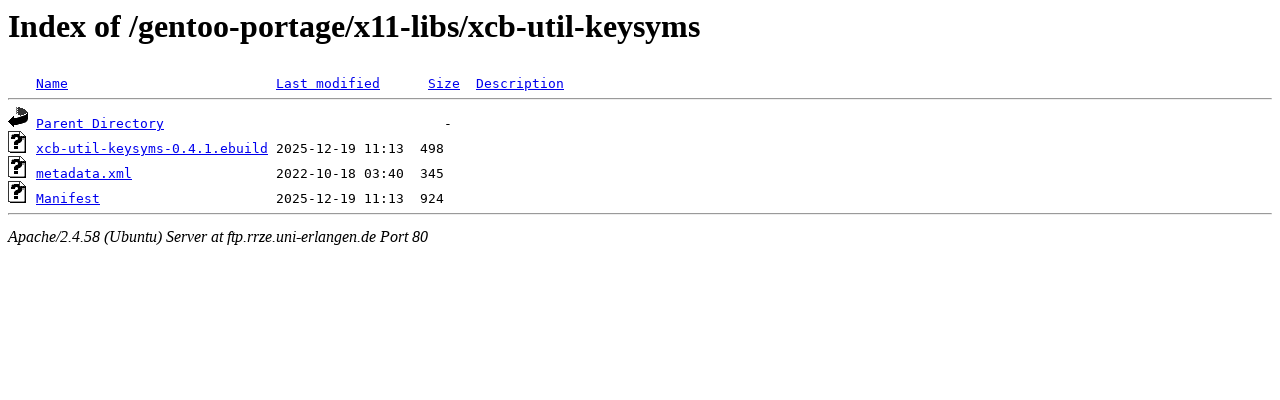

--- FILE ---
content_type: text/html;charset=UTF-8
request_url: http://ftp.rrze.uni-erlangen.de/gentoo-portage/x11-libs/xcb-util-keysyms/?C=N;O=D
body_size: 491
content:
<!DOCTYPE HTML PUBLIC "-//W3C//DTD HTML 3.2 Final//EN">
<html>
 <head>
  <title>Index of /gentoo-portage/x11-libs/xcb-util-keysyms</title>
 </head>
 <body>
<h1>Index of /gentoo-portage/x11-libs/xcb-util-keysyms</h1>
<pre><img src="/icons/blank.gif" alt="Icon "> <a href="?C=N;O=A">Name</a>                          <a href="?C=M;O=A">Last modified</a>      <a href="?C=S;O=A">Size</a>  <a href="?C=D;O=A">Description</a><hr><img src="/icons/back.gif" alt="[PARENTDIR]"> <a href="/gentoo-portage/x11-libs/">Parent Directory</a>                                   -   
<img src="/icons/unknown.gif" alt="[   ]"> <a href="xcb-util-keysyms-0.4.1.ebuild">xcb-util-keysyms-0.4.1.ebuild</a> 2025-12-19 11:13  498   
<img src="/icons/unknown.gif" alt="[   ]"> <a href="metadata.xml">metadata.xml</a>                  2022-10-18 03:40  345   
<img src="/icons/unknown.gif" alt="[   ]"> <a href="Manifest">Manifest</a>                      2025-12-19 11:13  924   
<hr></pre>
<address>Apache/2.4.58 (Ubuntu) Server at ftp.rrze.uni-erlangen.de Port 80</address>
</body></html>
